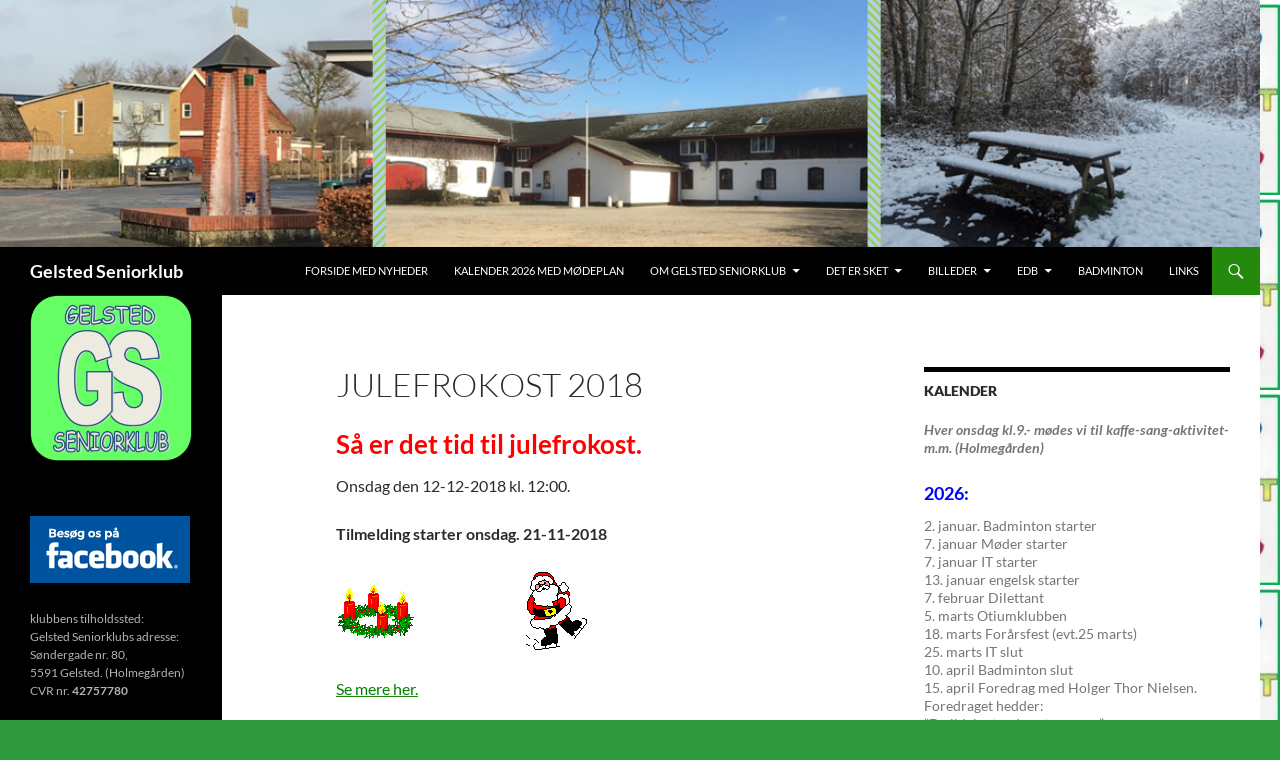

--- FILE ---
content_type: text/html; charset=UTF-8
request_url: https://gelstedseniorklub.dk/julefrokost-2018/
body_size: 13375
content:
<!DOCTYPE html>
<html lang="da-DK">
<head>
	<meta charset="UTF-8">
	<meta name="viewport" content="width=device-width, initial-scale=1.0">
	<title>Julefrokost 2018 | Gelsted Seniorklub</title>
	<link rel="profile" href="https://gmpg.org/xfn/11">
	<link rel="pingback" href="https://gelstedseniorklub.dk/xmlrpc.php">
	<meta name='robots' content='max-image-preview:large' />
<link rel="alternate" type="application/rss+xml" title="Gelsted Seniorklub &raquo; Feed" href="https://gelstedseniorklub.dk/feed/" />
<link rel="alternate" type="application/rss+xml" title="Gelsted Seniorklub &raquo;-kommentar-feed" href="https://gelstedseniorklub.dk/comments/feed/" />
<link rel="alternate" title="oEmbed (JSON)" type="application/json+oembed" href="https://gelstedseniorklub.dk/wp-json/oembed/1.0/embed?url=https%3A%2F%2Fgelstedseniorklub.dk%2Fjulefrokost-2018%2F" />
<link rel="alternate" title="oEmbed (XML)" type="text/xml+oembed" href="https://gelstedseniorklub.dk/wp-json/oembed/1.0/embed?url=https%3A%2F%2Fgelstedseniorklub.dk%2Fjulefrokost-2018%2F&#038;format=xml" />
<style id='wp-img-auto-sizes-contain-inline-css'>
img:is([sizes=auto i],[sizes^="auto," i]){contain-intrinsic-size:3000px 1500px}
/*# sourceURL=wp-img-auto-sizes-contain-inline-css */
</style>
<style id='wp-emoji-styles-inline-css'>

	img.wp-smiley, img.emoji {
		display: inline !important;
		border: none !important;
		box-shadow: none !important;
		height: 1em !important;
		width: 1em !important;
		margin: 0 0.07em !important;
		vertical-align: -0.1em !important;
		background: none !important;
		padding: 0 !important;
	}
/*# sourceURL=wp-emoji-styles-inline-css */
</style>
<link rel='stylesheet' id='wp-block-library-css' href='https://gelstedseniorklub.dk/wp-includes/css/dist/block-library/style.min.css?ver=6.9' media='all' />
<style id='global-styles-inline-css'>
:root{--wp--preset--aspect-ratio--square: 1;--wp--preset--aspect-ratio--4-3: 4/3;--wp--preset--aspect-ratio--3-4: 3/4;--wp--preset--aspect-ratio--3-2: 3/2;--wp--preset--aspect-ratio--2-3: 2/3;--wp--preset--aspect-ratio--16-9: 16/9;--wp--preset--aspect-ratio--9-16: 9/16;--wp--preset--color--black: #000;--wp--preset--color--cyan-bluish-gray: #abb8c3;--wp--preset--color--white: #fff;--wp--preset--color--pale-pink: #f78da7;--wp--preset--color--vivid-red: #cf2e2e;--wp--preset--color--luminous-vivid-orange: #ff6900;--wp--preset--color--luminous-vivid-amber: #fcb900;--wp--preset--color--light-green-cyan: #7bdcb5;--wp--preset--color--vivid-green-cyan: #00d084;--wp--preset--color--pale-cyan-blue: #8ed1fc;--wp--preset--color--vivid-cyan-blue: #0693e3;--wp--preset--color--vivid-purple: #9b51e0;--wp--preset--color--green: #24890d;--wp--preset--color--dark-gray: #2b2b2b;--wp--preset--color--medium-gray: #767676;--wp--preset--color--light-gray: #f5f5f5;--wp--preset--gradient--vivid-cyan-blue-to-vivid-purple: linear-gradient(135deg,rgb(6,147,227) 0%,rgb(155,81,224) 100%);--wp--preset--gradient--light-green-cyan-to-vivid-green-cyan: linear-gradient(135deg,rgb(122,220,180) 0%,rgb(0,208,130) 100%);--wp--preset--gradient--luminous-vivid-amber-to-luminous-vivid-orange: linear-gradient(135deg,rgb(252,185,0) 0%,rgb(255,105,0) 100%);--wp--preset--gradient--luminous-vivid-orange-to-vivid-red: linear-gradient(135deg,rgb(255,105,0) 0%,rgb(207,46,46) 100%);--wp--preset--gradient--very-light-gray-to-cyan-bluish-gray: linear-gradient(135deg,rgb(238,238,238) 0%,rgb(169,184,195) 100%);--wp--preset--gradient--cool-to-warm-spectrum: linear-gradient(135deg,rgb(74,234,220) 0%,rgb(151,120,209) 20%,rgb(207,42,186) 40%,rgb(238,44,130) 60%,rgb(251,105,98) 80%,rgb(254,248,76) 100%);--wp--preset--gradient--blush-light-purple: linear-gradient(135deg,rgb(255,206,236) 0%,rgb(152,150,240) 100%);--wp--preset--gradient--blush-bordeaux: linear-gradient(135deg,rgb(254,205,165) 0%,rgb(254,45,45) 50%,rgb(107,0,62) 100%);--wp--preset--gradient--luminous-dusk: linear-gradient(135deg,rgb(255,203,112) 0%,rgb(199,81,192) 50%,rgb(65,88,208) 100%);--wp--preset--gradient--pale-ocean: linear-gradient(135deg,rgb(255,245,203) 0%,rgb(182,227,212) 50%,rgb(51,167,181) 100%);--wp--preset--gradient--electric-grass: linear-gradient(135deg,rgb(202,248,128) 0%,rgb(113,206,126) 100%);--wp--preset--gradient--midnight: linear-gradient(135deg,rgb(2,3,129) 0%,rgb(40,116,252) 100%);--wp--preset--font-size--small: 13px;--wp--preset--font-size--medium: 20px;--wp--preset--font-size--large: 36px;--wp--preset--font-size--x-large: 42px;--wp--preset--spacing--20: 0.44rem;--wp--preset--spacing--30: 0.67rem;--wp--preset--spacing--40: 1rem;--wp--preset--spacing--50: 1.5rem;--wp--preset--spacing--60: 2.25rem;--wp--preset--spacing--70: 3.38rem;--wp--preset--spacing--80: 5.06rem;--wp--preset--shadow--natural: 6px 6px 9px rgba(0, 0, 0, 0.2);--wp--preset--shadow--deep: 12px 12px 50px rgba(0, 0, 0, 0.4);--wp--preset--shadow--sharp: 6px 6px 0px rgba(0, 0, 0, 0.2);--wp--preset--shadow--outlined: 6px 6px 0px -3px rgb(255, 255, 255), 6px 6px rgb(0, 0, 0);--wp--preset--shadow--crisp: 6px 6px 0px rgb(0, 0, 0);}:where(.is-layout-flex){gap: 0.5em;}:where(.is-layout-grid){gap: 0.5em;}body .is-layout-flex{display: flex;}.is-layout-flex{flex-wrap: wrap;align-items: center;}.is-layout-flex > :is(*, div){margin: 0;}body .is-layout-grid{display: grid;}.is-layout-grid > :is(*, div){margin: 0;}:where(.wp-block-columns.is-layout-flex){gap: 2em;}:where(.wp-block-columns.is-layout-grid){gap: 2em;}:where(.wp-block-post-template.is-layout-flex){gap: 1.25em;}:where(.wp-block-post-template.is-layout-grid){gap: 1.25em;}.has-black-color{color: var(--wp--preset--color--black) !important;}.has-cyan-bluish-gray-color{color: var(--wp--preset--color--cyan-bluish-gray) !important;}.has-white-color{color: var(--wp--preset--color--white) !important;}.has-pale-pink-color{color: var(--wp--preset--color--pale-pink) !important;}.has-vivid-red-color{color: var(--wp--preset--color--vivid-red) !important;}.has-luminous-vivid-orange-color{color: var(--wp--preset--color--luminous-vivid-orange) !important;}.has-luminous-vivid-amber-color{color: var(--wp--preset--color--luminous-vivid-amber) !important;}.has-light-green-cyan-color{color: var(--wp--preset--color--light-green-cyan) !important;}.has-vivid-green-cyan-color{color: var(--wp--preset--color--vivid-green-cyan) !important;}.has-pale-cyan-blue-color{color: var(--wp--preset--color--pale-cyan-blue) !important;}.has-vivid-cyan-blue-color{color: var(--wp--preset--color--vivid-cyan-blue) !important;}.has-vivid-purple-color{color: var(--wp--preset--color--vivid-purple) !important;}.has-black-background-color{background-color: var(--wp--preset--color--black) !important;}.has-cyan-bluish-gray-background-color{background-color: var(--wp--preset--color--cyan-bluish-gray) !important;}.has-white-background-color{background-color: var(--wp--preset--color--white) !important;}.has-pale-pink-background-color{background-color: var(--wp--preset--color--pale-pink) !important;}.has-vivid-red-background-color{background-color: var(--wp--preset--color--vivid-red) !important;}.has-luminous-vivid-orange-background-color{background-color: var(--wp--preset--color--luminous-vivid-orange) !important;}.has-luminous-vivid-amber-background-color{background-color: var(--wp--preset--color--luminous-vivid-amber) !important;}.has-light-green-cyan-background-color{background-color: var(--wp--preset--color--light-green-cyan) !important;}.has-vivid-green-cyan-background-color{background-color: var(--wp--preset--color--vivid-green-cyan) !important;}.has-pale-cyan-blue-background-color{background-color: var(--wp--preset--color--pale-cyan-blue) !important;}.has-vivid-cyan-blue-background-color{background-color: var(--wp--preset--color--vivid-cyan-blue) !important;}.has-vivid-purple-background-color{background-color: var(--wp--preset--color--vivid-purple) !important;}.has-black-border-color{border-color: var(--wp--preset--color--black) !important;}.has-cyan-bluish-gray-border-color{border-color: var(--wp--preset--color--cyan-bluish-gray) !important;}.has-white-border-color{border-color: var(--wp--preset--color--white) !important;}.has-pale-pink-border-color{border-color: var(--wp--preset--color--pale-pink) !important;}.has-vivid-red-border-color{border-color: var(--wp--preset--color--vivid-red) !important;}.has-luminous-vivid-orange-border-color{border-color: var(--wp--preset--color--luminous-vivid-orange) !important;}.has-luminous-vivid-amber-border-color{border-color: var(--wp--preset--color--luminous-vivid-amber) !important;}.has-light-green-cyan-border-color{border-color: var(--wp--preset--color--light-green-cyan) !important;}.has-vivid-green-cyan-border-color{border-color: var(--wp--preset--color--vivid-green-cyan) !important;}.has-pale-cyan-blue-border-color{border-color: var(--wp--preset--color--pale-cyan-blue) !important;}.has-vivid-cyan-blue-border-color{border-color: var(--wp--preset--color--vivid-cyan-blue) !important;}.has-vivid-purple-border-color{border-color: var(--wp--preset--color--vivid-purple) !important;}.has-vivid-cyan-blue-to-vivid-purple-gradient-background{background: var(--wp--preset--gradient--vivid-cyan-blue-to-vivid-purple) !important;}.has-light-green-cyan-to-vivid-green-cyan-gradient-background{background: var(--wp--preset--gradient--light-green-cyan-to-vivid-green-cyan) !important;}.has-luminous-vivid-amber-to-luminous-vivid-orange-gradient-background{background: var(--wp--preset--gradient--luminous-vivid-amber-to-luminous-vivid-orange) !important;}.has-luminous-vivid-orange-to-vivid-red-gradient-background{background: var(--wp--preset--gradient--luminous-vivid-orange-to-vivid-red) !important;}.has-very-light-gray-to-cyan-bluish-gray-gradient-background{background: var(--wp--preset--gradient--very-light-gray-to-cyan-bluish-gray) !important;}.has-cool-to-warm-spectrum-gradient-background{background: var(--wp--preset--gradient--cool-to-warm-spectrum) !important;}.has-blush-light-purple-gradient-background{background: var(--wp--preset--gradient--blush-light-purple) !important;}.has-blush-bordeaux-gradient-background{background: var(--wp--preset--gradient--blush-bordeaux) !important;}.has-luminous-dusk-gradient-background{background: var(--wp--preset--gradient--luminous-dusk) !important;}.has-pale-ocean-gradient-background{background: var(--wp--preset--gradient--pale-ocean) !important;}.has-electric-grass-gradient-background{background: var(--wp--preset--gradient--electric-grass) !important;}.has-midnight-gradient-background{background: var(--wp--preset--gradient--midnight) !important;}.has-small-font-size{font-size: var(--wp--preset--font-size--small) !important;}.has-medium-font-size{font-size: var(--wp--preset--font-size--medium) !important;}.has-large-font-size{font-size: var(--wp--preset--font-size--large) !important;}.has-x-large-font-size{font-size: var(--wp--preset--font-size--x-large) !important;}
/*# sourceURL=global-styles-inline-css */
</style>

<style id='classic-theme-styles-inline-css'>
/*! This file is auto-generated */
.wp-block-button__link{color:#fff;background-color:#32373c;border-radius:9999px;box-shadow:none;text-decoration:none;padding:calc(.667em + 2px) calc(1.333em + 2px);font-size:1.125em}.wp-block-file__button{background:#32373c;color:#fff;text-decoration:none}
/*# sourceURL=/wp-includes/css/classic-themes.min.css */
</style>
<link rel='stylesheet' id='twentyfourteen-lato-css' href='https://gelstedseniorklub.dk/wp-content/themes/twentyfourteen/fonts/font-lato.css?ver=20230328' media='all' />
<link rel='stylesheet' id='genericons-css' href='https://gelstedseniorklub.dk/wp-content/themes/twentyfourteen/genericons/genericons.css?ver=20251101' media='all' />
<link rel='stylesheet' id='twentyfourteen-style-css' href='https://gelstedseniorklub.dk/wp-content/themes/twentyfourteen/style.css?ver=20251202' media='all' />
<link rel='stylesheet' id='twentyfourteen-block-style-css' href='https://gelstedseniorklub.dk/wp-content/themes/twentyfourteen/css/blocks.css?ver=20250715' media='all' />
<script src="https://gelstedseniorklub.dk/wp-includes/js/jquery/jquery.min.js?ver=3.7.1" id="jquery-core-js"></script>
<script src="https://gelstedseniorklub.dk/wp-includes/js/jquery/jquery-migrate.min.js?ver=3.4.1" id="jquery-migrate-js"></script>
<script src="https://gelstedseniorklub.dk/wp-content/themes/twentyfourteen/js/functions.js?ver=20250729" id="twentyfourteen-script-js" defer data-wp-strategy="defer"></script>
<link rel="https://api.w.org/" href="https://gelstedseniorklub.dk/wp-json/" /><link rel="alternate" title="JSON" type="application/json" href="https://gelstedseniorklub.dk/wp-json/wp/v2/pages/2692" /><link rel="EditURI" type="application/rsd+xml" title="RSD" href="https://gelstedseniorklub.dk/xmlrpc.php?rsd" />
<meta name="generator" content="WordPress 6.9" />
<link rel="canonical" href="https://gelstedseniorklub.dk/julefrokost-2018/" />
<link rel='shortlink' href='https://gelstedseniorklub.dk/?p=2692' />
<style id="custom-background-css">
body.custom-background { background-color: #2f993f; background-image: url("https://gelstedseniorklub.dk/wp-content/uploads/Skaermbillede-2026-01-07-124056-e1767786211172.jpg"); background-position: right top; background-size: auto; background-repeat: repeat; background-attachment: scroll; }
</style>
	<link rel="icon" href="https://gelstedseniorklub.dk/wp-content/uploads/cropped-Billede-11-a-32x32.png" sizes="32x32" />
<link rel="icon" href="https://gelstedseniorklub.dk/wp-content/uploads/cropped-Billede-11-a-192x192.png" sizes="192x192" />
<link rel="apple-touch-icon" href="https://gelstedseniorklub.dk/wp-content/uploads/cropped-Billede-11-a-180x180.png" />
<meta name="msapplication-TileImage" content="https://gelstedseniorklub.dk/wp-content/uploads/cropped-Billede-11-a-270x270.png" />
<link rel='stylesheet' id='mediaelement-css' href='https://gelstedseniorklub.dk/wp-includes/js/mediaelement/mediaelementplayer-legacy.min.css?ver=4.2.17' media='all' />
<link rel='stylesheet' id='wp-mediaelement-css' href='https://gelstedseniorklub.dk/wp-includes/js/mediaelement/wp-mediaelement.min.css?ver=6.9' media='all' />
</head>

<body data-rsssl=1 class="wp-singular page-template-default page page-id-2692 custom-background wp-embed-responsive wp-theme-twentyfourteen group-blog header-image singular">
<a class="screen-reader-text skip-link" href="#content">
	Hop til indhold</a>
<div id="page" class="hfeed site">
			<div id="site-header">
		<a href="https://gelstedseniorklub.dk/" rel="home" >
			<img src="https://gelstedseniorklub.dk/wp-content/uploads/cropped-Hovedbillede-m-sne-jan-23-1.png" width="1260" height="247" alt="Gelsted Seniorklub" srcset="https://gelstedseniorklub.dk/wp-content/uploads/cropped-Hovedbillede-m-sne-jan-23-1.png 1260w, https://gelstedseniorklub.dk/wp-content/uploads/cropped-Hovedbillede-m-sne-jan-23-1-300x59.png 300w, https://gelstedseniorklub.dk/wp-content/uploads/cropped-Hovedbillede-m-sne-jan-23-1-1024x201.png 1024w, https://gelstedseniorklub.dk/wp-content/uploads/cropped-Hovedbillede-m-sne-jan-23-1-150x29.png 150w, https://gelstedseniorklub.dk/wp-content/uploads/cropped-Hovedbillede-m-sne-jan-23-1-768x151.png 768w" sizes="(max-width: 1260px) 100vw, 1260px" decoding="async" fetchpriority="high" />		</a>
	</div>
	
	<header id="masthead" class="site-header">
		<div class="header-main">
							<h1 class="site-title"><a href="https://gelstedseniorklub.dk/" rel="home" >Gelsted Seniorklub</a></h1>
			
			<div class="search-toggle">
				<a href="#search-container" class="screen-reader-text" aria-expanded="false" aria-controls="search-container">
					Søg				</a>
			</div>

			<nav id="primary-navigation" class="site-navigation primary-navigation">
				<button class="menu-toggle">Primær menu</button>
				<div class="menu-hovedmenu-container"><ul id="primary-menu" class="nav-menu"><li id="menu-item-31" class="menu-item menu-item-type-custom menu-item-object-custom menu-item-home menu-item-31"><a href="https://gelstedseniorklub.dk/">Forside med nyheder</a></li>
<li id="menu-item-47" class="menu-item menu-item-type-post_type menu-item-object-page menu-item-47"><a href="https://gelstedseniorklub.dk/moedeplan/">Kalender 2026 med mødeplan</a></li>
<li id="menu-item-27" class="menu-item menu-item-type-custom menu-item-object-custom menu-item-has-children menu-item-27"><a href="#">Om Gelsted Seniorklub</a>
<ul class="sub-menu">
	<li id="menu-item-4382" class="menu-item menu-item-type-post_type menu-item-object-page menu-item-4382"><a href="https://gelstedseniorklub.dk/25-aars-jubilaeumshaefte/">25 års jubilæumshæfte</a></li>
	<li id="menu-item-10" class="menu-item menu-item-type-post_type menu-item-object-page menu-item-10"><a href="https://gelstedseniorklub.dk/bestyrelse/">Bestyrelse</a></li>
	<li id="menu-item-87" class="menu-item menu-item-type-post_type menu-item-object-page menu-item-87"><a href="https://gelstedseniorklub.dk/bliv-medlem/">Bliv medlem</a></li>
	<li id="menu-item-103" class="menu-item menu-item-type-post_type menu-item-object-page menu-item-103"><a href="https://gelstedseniorklub.dk/aktiviteter/">DET FORETAGER VI OS</a></li>
	<li id="menu-item-62" class="menu-item menu-item-type-post_type menu-item-object-page menu-item-62"><a href="https://gelstedseniorklub.dk/viste-du-det/">Vidste du det ?</a></li>
	<li id="menu-item-28" class="menu-item menu-item-type-post_type menu-item-object-page menu-item-28"><a href="https://gelstedseniorklub.dk/historie/">Historier</a></li>
	<li id="menu-item-29" class="menu-item menu-item-type-post_type menu-item-object-page menu-item-29"><a href="https://gelstedseniorklub.dk/vedtaegter/">Vedtægter</a></li>
</ul>
</li>
<li id="menu-item-18" class="menu-item menu-item-type-custom menu-item-object-custom menu-item-has-children menu-item-18"><a href="#">Det er sket</a>
<ul class="sub-menu">
	<li id="menu-item-7064" class="menu-item menu-item-type-custom menu-item-object-custom menu-item-has-children menu-item-7064"><a href="#">2025 OG 2026</a>
	<ul class="sub-menu">
		<li id="menu-item-7067" class="menu-item menu-item-type-post_type menu-item-object-page menu-item-7067"><a href="https://gelstedseniorklub.dk/nyhedsbreve-fra-onsdagsmoederne-25-26/">NYHEDSBREVE FRA ONSDAGSMØDERNE 25 – 26</a></li>
		<li id="menu-item-7102" class="menu-item menu-item-type-custom menu-item-object-custom menu-item-has-children menu-item-7102"><a href="#">arrangementer fester ture m.m. 25-26</a>
		<ul class="sub-menu">
			<li id="menu-item-7105" class="menu-item menu-item-type-post_type menu-item-object-page menu-item-7105"><a href="https://gelstedseniorklub.dk/julefest-25/">Julefest 25</a></li>
		</ul>
</li>
	</ul>
</li>
	<li id="menu-item-6519" class="menu-item menu-item-type-custom menu-item-object-custom menu-item-has-children menu-item-6519"><a href="#">2024 og 2025</a>
	<ul class="sub-menu">
		<li id="menu-item-6523" class="menu-item menu-item-type-post_type menu-item-object-page menu-item-6523"><a href="https://gelstedseniorklub.dk/nyhedsbreve-fra-onsdagsmoederne-24-25/">NYHEDSBREVE FRA ONSDAGSMØDERNE 24 – 25</a></li>
		<li id="menu-item-6520" class="menu-item menu-item-type-custom menu-item-object-custom menu-item-has-children menu-item-6520"><a href="#">Arrangementer, fester, ture m.m. 24 &#8211; 25</a>
		<ul class="sub-menu">
			<li id="menu-item-6902" class="menu-item menu-item-type-post_type menu-item-object-page menu-item-6902"><a href="https://gelstedseniorklub.dk/foraarsfest-2025/">Forårsfest 2025</a></li>
			<li id="menu-item-6713" class="menu-item menu-item-type-post_type menu-item-object-page menu-item-6713"><a href="https://gelstedseniorklub.dk/julefest-2024/">JULEFEST 2024</a></li>
			<li id="menu-item-6622" class="menu-item menu-item-type-post_type menu-item-object-page menu-item-6622"><a href="https://gelstedseniorklub.dk/loevfaldsfest-2024/">Løvfaldsfest 2024</a></li>
		</ul>
</li>
	</ul>
</li>
	<li id="menu-item-6435" class="menu-item menu-item-type-custom menu-item-object-custom menu-item-has-children menu-item-6435"><a href="#">2023 og 2024</a>
	<ul class="sub-menu">
		<li id="menu-item-6433" class="menu-item menu-item-type-custom menu-item-object-custom menu-item-has-children menu-item-6433"><a href="#">Arrangementer, fester, ture m.m. 23-24</a>
		<ul class="sub-menu">
			<li id="menu-item-6515" class="menu-item menu-item-type-post_type menu-item-object-page menu-item-6515"><a href="https://gelstedseniorklub.dk/bustur-til-det-idylliske-faaborg/">Bustur til det idylliske Faaborg.</a></li>
			<li id="menu-item-6420" class="menu-item menu-item-type-post_type menu-item-object-page menu-item-6420"><a href="https://gelstedseniorklub.dk/grill-24-billeder/">Grill 24 billeder m.m.</a></li>
			<li id="menu-item-6421" class="menu-item menu-item-type-post_type menu-item-object-page menu-item-6421"><a href="https://gelstedseniorklub.dk/mandoe-billeder/">Mandø billeder m.m.</a></li>
			<li id="menu-item-6213" class="menu-item menu-item-type-post_type menu-item-object-page menu-item-6213"><a href="https://gelstedseniorklub.dk/foraarsfest-2024/">FORÅRSFEST 2024</a></li>
			<li id="menu-item-5940" class="menu-item menu-item-type-post_type menu-item-object-page menu-item-5940"><a href="https://gelstedseniorklub.dk/loevfaldsfest-23/">Løvfaldsfest 23</a></li>
			<li id="menu-item-5885" class="menu-item menu-item-type-post_type menu-item-object-page menu-item-5885"><a href="https://gelstedseniorklub.dk/langeland-m-m-27-september/">Langeland m.m. 27. september</a></li>
		</ul>
</li>
		<li id="menu-item-5855" class="menu-item menu-item-type-post_type menu-item-object-page menu-item-5855"><a href="https://gelstedseniorklub.dk/nyhedsbreve-fra-onsdagsmoederne-23-24/">NYHEDSBREVE FRA ONSDAGSMØDERNE 23 – 24</a></li>
	</ul>
</li>
	<li id="menu-item-6436" class="menu-item menu-item-type-custom menu-item-object-custom menu-item-has-children menu-item-6436"><a href="#">2022 og 2023</a>
	<ul class="sub-menu">
		<li id="menu-item-5093" class="menu-item menu-item-type-post_type menu-item-object-page menu-item-has-children menu-item-5093"><a href="https://gelstedseniorklub.dk/arrangementer-fester-ture-m-m-22-23/">Arrangementer, fester, ture, m.m. 22-23</a>
		<ul class="sub-menu">
			<li id="menu-item-5744" class="menu-item menu-item-type-post_type menu-item-object-page menu-item-5744"><a href="https://gelstedseniorklub.dk/grill-2023/">GRILL 2023</a></li>
			<li id="menu-item-5745" class="menu-item menu-item-type-post_type menu-item-object-page menu-item-5745"><a href="https://gelstedseniorklub.dk/hjarnoe-2/">HJARNØ</a></li>
			<li id="menu-item-5640" class="menu-item menu-item-type-post_type menu-item-object-page menu-item-5640"><a href="https://gelstedseniorklub.dk/udflugt-til-museet-flugt-ved-oksboel/">Udflugt til museet ”Flugt” ved Oksbøl.</a></li>
			<li id="menu-item-5582" class="menu-item menu-item-type-post_type menu-item-object-page menu-item-5582"><a href="https://gelstedseniorklub.dk/foredrag-med-kim-jacobsen/">Foredrag 19. april 2023.</a></li>
			<li id="menu-item-5589" class="menu-item menu-item-type-post_type menu-item-object-page menu-item-5589"><a href="https://gelstedseniorklub.dk/paasken-2023/">Påsken 2023</a></li>
			<li id="menu-item-5597" class="menu-item menu-item-type-post_type menu-item-object-page menu-item-5597"><a href="https://gelstedseniorklub.dk/vinterfest-23/">Vinterfest 23</a></li>
			<li id="menu-item-5606" class="menu-item menu-item-type-post_type menu-item-object-page menu-item-5606"><a href="https://gelstedseniorklub.dk/jul-2022/">Jul 2022</a></li>
			<li id="menu-item-5098" class="menu-item menu-item-type-post_type menu-item-object-page menu-item-5098"><a href="https://gelstedseniorklub.dk/loevfaldsfest-5-okt-22/">Løvfaldsfest 5, okt. 22</a></li>
		</ul>
</li>
		<li id="menu-item-5057" class="menu-item menu-item-type-post_type menu-item-object-page menu-item-5057"><a href="https://gelstedseniorklub.dk/nyhedsbreve-fra-onsdagsmoederne-22-23/">Nyhedsbreve fra onsdagsmøderne 22 – 23</a></li>
	</ul>
</li>
	<li id="menu-item-6437" class="menu-item menu-item-type-custom menu-item-object-custom menu-item-has-children menu-item-6437"><a href="#">2021 og 2022</a>
	<ul class="sub-menu">
		<li id="menu-item-4196" class="menu-item menu-item-type-post_type menu-item-object-page menu-item-4196"><a href="https://gelstedseniorklub.dk/arrangementer-fester-turemm-21-22/">Arrangementer, fester, ture,mm. 21-22</a></li>
		<li id="menu-item-4187" class="menu-item menu-item-type-post_type menu-item-object-page menu-item-4187"><a href="https://gelstedseniorklub.dk/nyhedsbreve-fra-onsdagsmoederne-21-22/">NYHEDSBREVE FRA ONSDAGSMØDERNE 21-22</a></li>
		<li id="menu-item-1014" class="menu-item menu-item-type-post_type menu-item-object-page menu-item-1014"><a href="https://gelstedseniorklub.dk/vi-har-oplevet/">Vi har oplevet (snakkegruppen)</a></li>
	</ul>
</li>
	<li id="menu-item-6441" class="menu-item menu-item-type-custom menu-item-object-custom menu-item-has-children menu-item-6441"><a href="#">2020 og 2021</a>
	<ul class="sub-menu">
		<li id="menu-item-3875" class="menu-item menu-item-type-post_type menu-item-object-page menu-item-3875"><a href="https://gelstedseniorklub.dk/arrangementer-fester-ture-mm-20-21/">ARRANGEMENTER, FESTER, TURE, MM. 20-21</a></li>
		<li id="menu-item-3879" class="menu-item menu-item-type-post_type menu-item-object-page menu-item-3879"><a href="https://gelstedseniorklub.dk/nyhedsbreve-fra-onsdagsmoederne-20-21/">NYHEDSBREVE FRA ONSDAGSMØDERNE 20-21</a></li>
	</ul>
</li>
	<li id="menu-item-6442" class="menu-item menu-item-type-custom menu-item-object-custom menu-item-has-children menu-item-6442"><a href="#">2019 og 2020</a>
	<ul class="sub-menu">
		<li id="menu-item-3288" class="menu-item menu-item-type-post_type menu-item-object-page menu-item-3288"><a href="https://gelstedseniorklub.dk/arrangementer-fester-ture-mm/">ARRANGEMENTER, FESTER, TURE, MM. 19-20</a></li>
		<li id="menu-item-3291" class="menu-item menu-item-type-post_type menu-item-object-page menu-item-3291"><a href="https://gelstedseniorklub.dk/nyhedsbreve-fra-onsdagsmoederne-19-20/">NYHEDSBREVE fra onsdagsmøderne  19-20</a></li>
	</ul>
</li>
	<li id="menu-item-6443" class="menu-item menu-item-type-custom menu-item-object-custom menu-item-has-children menu-item-6443"><a href="#">2018 og 2019</a>
	<ul class="sub-menu">
		<li id="menu-item-2611" class="menu-item menu-item-type-post_type menu-item-object-page menu-item-2611"><a href="https://gelstedseniorklub.dk/2018-til-2019/">Arrangementer, ture, fester m.m.</a></li>
		<li id="menu-item-2951" class="menu-item menu-item-type-post_type menu-item-object-page menu-item-2951"><a href="https://gelstedseniorklub.dk/nyhedsbreve-fra-onsdagsmoeder/">NYHEDSBREVE, fra onsdagsmøder.</a></li>
	</ul>
</li>
	<li id="menu-item-2072" class="menu-item menu-item-type-post_type menu-item-object-page menu-item-2072"><a href="https://gelstedseniorklub.dk/2017-og-2018/">2017 og 2018</a></li>
	<li id="menu-item-1318" class="menu-item menu-item-type-post_type menu-item-object-page menu-item-1318"><a href="https://gelstedseniorklub.dk/2016-og-2017/">2016 og 2017</a></li>
	<li id="menu-item-850" class="menu-item menu-item-type-post_type menu-item-object-page menu-item-850"><a href="https://gelstedseniorklub.dk/2015-og-2016/">2015 og 2016</a></li>
	<li id="menu-item-21" class="menu-item menu-item-type-post_type menu-item-object-page menu-item-21"><a href="https://gelstedseniorklub.dk/2014-og-2015/">2014 og 2015</a></li>
	<li id="menu-item-20" class="menu-item menu-item-type-post_type menu-item-object-page menu-item-20"><a href="https://gelstedseniorklub.dk/2013-og-2014/">2013 og 2014</a></li>
	<li id="menu-item-19" class="menu-item menu-item-type-post_type menu-item-object-page menu-item-19"><a href="https://gelstedseniorklub.dk/2012-og-2013/">2012 og 2013</a></li>
	<li id="menu-item-59" class="menu-item menu-item-type-post_type menu-item-object-page menu-item-59"><a href="https://gelstedseniorklub.dk/2011-og-2012/">2011 og 2012</a></li>
</ul>
</li>
<li id="menu-item-159" class="menu-item menu-item-type-custom menu-item-object-custom menu-item-has-children menu-item-159"><a>Billeder</a>
<ul class="sub-menu">
	<li id="menu-item-6907" class="menu-item menu-item-type-custom menu-item-object-custom menu-item-has-children menu-item-6907"><a href="#">Billeder 2025</a>
	<ul class="sub-menu">
		<li id="menu-item-6908" class="menu-item menu-item-type-post_type menu-item-object-page menu-item-6908"><a href="https://gelstedseniorklub.dk/foraarsfest-2025/">Forårsfest 2025</a></li>
	</ul>
</li>
	<li id="menu-item-6434" class="menu-item menu-item-type-custom menu-item-object-custom menu-item-has-children menu-item-6434"><a href="#">Billeder 2024</a>
	<ul class="sub-menu">
		<li id="menu-item-6714" class="menu-item menu-item-type-post_type menu-item-object-page menu-item-6714"><a href="https://gelstedseniorklub.dk/julefest-2024/">JULEFEST 2024</a></li>
		<li id="menu-item-6619" class="menu-item menu-item-type-post_type menu-item-object-page menu-item-6619"><a href="https://gelstedseniorklub.dk/loevfaldsfest-2024/">Løvfaldsfest 2024</a></li>
		<li id="menu-item-6511" class="menu-item menu-item-type-post_type menu-item-object-page menu-item-6511"><a href="https://gelstedseniorklub.dk/bustur-til-det-idylliske-faaborg/">Bustur til det idylliske Faaborg.</a></li>
		<li id="menu-item-6419" class="menu-item menu-item-type-post_type menu-item-object-page menu-item-6419"><a href="https://gelstedseniorklub.dk/grill-24-billeder/">Grill 24 billeder m.m.</a></li>
		<li id="menu-item-6406" class="menu-item menu-item-type-post_type menu-item-object-page menu-item-6406"><a href="https://gelstedseniorklub.dk/mandoe-billeder/">Mandø billeder m.m.</a></li>
		<li id="menu-item-6219" class="menu-item menu-item-type-post_type menu-item-object-page menu-item-6219"><a href="https://gelstedseniorklub.dk/foraarsfest-2024-billeder/">FORÅRSFEST 2024 billeder</a></li>
	</ul>
</li>
	<li id="menu-item-6438" class="menu-item menu-item-type-custom menu-item-object-custom menu-item-has-children menu-item-6438"><a href="#">Billeder 2023</a>
	<ul class="sub-menu">
		<li id="menu-item-5935" class="menu-item menu-item-type-post_type menu-item-object-page menu-item-5935"><a href="https://gelstedseniorklub.dk/loevfaldsfest-2023/">Løvfaldsfest 2023</a></li>
		<li id="menu-item-5876" class="menu-item menu-item-type-post_type menu-item-object-page menu-item-5876"><a href="https://gelstedseniorklub.dk/langeland-m-m/">Langeland, Tåsinge, billeder d. 27. september</a></li>
		<li id="menu-item-5742" class="menu-item menu-item-type-post_type menu-item-object-page menu-item-5742"><a href="https://gelstedseniorklub.dk/grill-23-billeder/">GRILL 23 billeder.</a></li>
		<li id="menu-item-5743" class="menu-item menu-item-type-post_type menu-item-object-page menu-item-5743"><a href="https://gelstedseniorklub.dk/hjarnoe-billeder/">HJARNØ billeder</a></li>
		<li id="menu-item-5643" class="menu-item menu-item-type-post_type menu-item-object-page menu-item-5643"><a href="https://gelstedseniorklub.dk/udflugt-til-museet-flugt-billeder/">Udflugt til museet ”Flugt”  billeder</a></li>
		<li id="menu-item-5570" class="menu-item menu-item-type-post_type menu-item-object-page menu-item-5570"><a href="https://gelstedseniorklub.dk/foredrag-med-kim-jacobsen-praest-i-gelsted/">Foredrag med Kim Jacobsen (Præst i Gelsted):</a></li>
		<li id="menu-item-5594" class="menu-item menu-item-type-post_type menu-item-object-page menu-item-5594"><a href="https://gelstedseniorklub.dk/paaske-23-billeder/">Påske 23 billeder</a></li>
		<li id="menu-item-5603" class="menu-item menu-item-type-post_type menu-item-object-page menu-item-5603"><a href="https://gelstedseniorklub.dk/vinterfest-23-billeder/">Vinterfest 23 billeder</a></li>
	</ul>
</li>
	<li id="menu-item-6439" class="menu-item menu-item-type-custom menu-item-object-custom menu-item-has-children menu-item-6439"><a href="#">billeder 2022</a>
	<ul class="sub-menu">
		<li id="menu-item-5035" class="menu-item menu-item-type-post_type menu-item-object-page menu-item-5035"><a href="https://gelstedseniorklub.dk/svelmoe-2/">SVELMØ</a></li>
		<li id="menu-item-5007" class="menu-item menu-item-type-post_type menu-item-object-page menu-item-5007"><a href="https://gelstedseniorklub.dk/trapholt-i-kolding/">Trapholt i Kolding</a></li>
		<li id="menu-item-4990" class="menu-item menu-item-type-post_type menu-item-object-page menu-item-4990"><a href="https://gelstedseniorklub.dk/grill-fest-2022/">Grill fest 2022</a></li>
		<li id="menu-item-4913" class="menu-item menu-item-type-post_type menu-item-object-page menu-item-4913"><a href="https://gelstedseniorklub.dk/christiansborg/">Christiansborg</a></li>
		<li id="menu-item-4844" class="menu-item menu-item-type-post_type menu-item-object-page menu-item-4844"><a href="https://gelstedseniorklub.dk/paaskefest-2022/">Påskefest 2022</a></li>
		<li id="menu-item-4824" class="menu-item menu-item-type-post_type menu-item-object-page menu-item-4824"><a href="https://gelstedseniorklub.dk/foredrag-med-lene-glesner-den-13-april/">Foredrag med Lene Glesner den 13. april</a></li>
		<li id="menu-item-4806" class="menu-item menu-item-type-post_type menu-item-object-page menu-item-4806"><a href="https://gelstedseniorklub.dk/vinterfest-2022/">Vinterfest 2022</a></li>
	</ul>
</li>
	<li id="menu-item-6444" class="menu-item menu-item-type-custom menu-item-object-custom menu-item-has-children menu-item-6444"><a href="#">billeder 2021</a>
	<ul class="sub-menu">
		<li id="menu-item-4147" class="menu-item menu-item-type-post_type menu-item-object-page menu-item-4147"><a href="https://gelstedseniorklub.dk/bogoe-6-10-21/">BOGØ 6/10-21</a></li>
		<li id="menu-item-4150" class="menu-item menu-item-type-post_type menu-item-object-page menu-item-4150"><a href="https://gelstedseniorklub.dk/25-aars-jubilaeum/">25 års jubilæum</a></li>
		<li id="menu-item-4237" class="menu-item menu-item-type-post_type menu-item-object-page menu-item-4237"><a href="https://gelstedseniorklub.dk/davinde-sten-museum-14-september/">DAVINDE STEN MUSEUM 14. september</a></li>
		<li id="menu-item-4238" class="menu-item menu-item-type-post_type menu-item-object-page menu-item-4238"><a href="https://gelstedseniorklub.dk/kongsdal-have-28-juli/">KONGSDAL HAVE 28. juli</a></li>
		<li id="menu-item-4239" class="menu-item menu-item-type-post_type menu-item-object-page menu-item-4239"><a href="https://gelstedseniorklub.dk/grillfest-25-juni-21/">GRILLFEST 25. juni -21</a></li>
	</ul>
</li>
	<li id="menu-item-6445" class="menu-item menu-item-type-custom menu-item-object-custom menu-item-has-children menu-item-6445"><a href="#">billeder 2020</a>
	<ul class="sub-menu">
		<li id="menu-item-3775" class="menu-item menu-item-type-post_type menu-item-object-page menu-item-3775"><a href="https://gelstedseniorklub.dk/vinterfest-billeder-20/">VINTERFEST BILLEDER 20</a></li>
		<li id="menu-item-3963" class="menu-item menu-item-type-post_type menu-item-object-page menu-item-3963"><a href="https://gelstedseniorklub.dk/loevfaldsfest-2020/">Billeder Løvfaldsfest 2020</a></li>
	</ul>
</li>
	<li id="menu-item-6446" class="menu-item menu-item-type-custom menu-item-object-custom menu-item-has-children menu-item-6446"><a href="#">billeder 2019</a>
	<ul class="sub-menu">
		<li id="menu-item-3503" class="menu-item menu-item-type-post_type menu-item-object-page menu-item-3503"><a href="https://gelstedseniorklub.dk/julefest-2019/">julefest 2019</a></li>
		<li id="menu-item-3468" class="menu-item menu-item-type-post_type menu-item-object-page menu-item-3468"><a href="https://gelstedseniorklub.dk/juletur/">JULETUR</a></li>
		<li id="menu-item-3387" class="menu-item menu-item-type-post_type menu-item-object-page menu-item-3387"><a href="https://gelstedseniorklub.dk/gyldensten/">Gyldensten</a></li>
		<li id="menu-item-3353" class="menu-item menu-item-type-post_type menu-item-object-page menu-item-3353"><a href="https://gelstedseniorklub.dk/loevfaldsfest-2019-billeder/">Løvfaldsfest 2019 billeder</a></li>
		<li id="menu-item-3204" class="menu-item menu-item-type-post_type menu-item-object-page menu-item-3204"><a href="https://gelstedseniorklub.dk/grillfest-2019/">Grillfest 2019</a></li>
		<li id="menu-item-3160" class="menu-item menu-item-type-post_type menu-item-object-page menu-item-3160"><a href="https://gelstedseniorklub.dk/cirkusrevy-19/">Cirkusrevy 19</a></li>
		<li id="menu-item-3074" class="menu-item menu-item-type-post_type menu-item-object-page menu-item-3074"><a href="https://gelstedseniorklub.dk/galschioet-maj/">GALSCHIØT maj</a></li>
		<li id="menu-item-2884" class="menu-item menu-item-type-post_type menu-item-object-page menu-item-2884"><a href="https://gelstedseniorklub.dk/paasken-2019/">Påsken 2019</a></li>
		<li id="menu-item-2868" class="menu-item menu-item-type-post_type menu-item-object-page menu-item-2868"><a href="https://gelstedseniorklub.dk/lokal-historisk-arkiv-aarsmoede/">Lokal Historisk Arkiv Årsmøde</a></li>
		<li id="menu-item-2827" class="menu-item menu-item-type-post_type menu-item-object-page menu-item-2827"><a href="https://gelstedseniorklub.dk/vinterfest-2019/">Vinterfest 2019</a></li>
	</ul>
</li>
	<li id="menu-item-2346" class="menu-item menu-item-type-post_type menu-item-object-page menu-item-has-children menu-item-2346"><a href="https://gelstedseniorklub.dk/billeder-2018/">Billeder 2018</a>
	<ul class="sub-menu">
		<li id="menu-item-2754" class="menu-item menu-item-type-post_type menu-item-object-page menu-item-2754"><a href="https://gelstedseniorklub.dk/julefrokost-2018-2/">Julefrokost 2018</a></li>
		<li id="menu-item-2648" class="menu-item menu-item-type-post_type menu-item-object-page menu-item-2648"><a href="https://gelstedseniorklub.dk/loevfalds-fest-2018/">Løvfalds Fest 2018</a></li>
		<li id="menu-item-2565" class="menu-item menu-item-type-post_type menu-item-object-page menu-item-2565"><a href="https://gelstedseniorklub.dk/gelstedmarked-2018/">Gelstedmarked 2018</a></li>
		<li id="menu-item-2504" class="menu-item menu-item-type-post_type menu-item-object-page menu-item-2504"><a href="https://gelstedseniorklub.dk/grisefesten-2018/">Grisefesten 2018</a></li>
		<li id="menu-item-2482" class="menu-item menu-item-type-post_type menu-item-object-page menu-item-2482"><a href="https://gelstedseniorklub.dk/sommertur-2018/">Sommertur 2018</a></li>
		<li id="menu-item-2421" class="menu-item menu-item-type-post_type menu-item-object-page menu-item-2421"><a href="https://gelstedseniorklub.dk/paaskefest-2018/">Påskefest 2018</a></li>
		<li id="menu-item-2370" class="menu-item menu-item-type-post_type menu-item-object-page menu-item-2370"><a href="https://gelstedseniorklub.dk/vinterfest/">Vinterfest 2018</a></li>
	</ul>
</li>
	<li id="menu-item-1678" class="menu-item menu-item-type-post_type menu-item-object-page menu-item-has-children menu-item-1678"><a href="https://gelstedseniorklub.dk/billeder-2017/">BILLEDER 2017</a>
	<ul class="sub-menu">
		<li id="menu-item-2282" class="menu-item menu-item-type-post_type menu-item-object-page menu-item-2282"><a href="https://gelstedseniorklub.dk/julefest-2017/">Julefest 2017</a></li>
		<li id="menu-item-2263" class="menu-item menu-item-type-post_type menu-item-object-page menu-item-2263"><a href="https://gelstedseniorklub.dk/bustur-til-husum/">Bustur til Husum</a></li>
		<li id="menu-item-2173" class="menu-item menu-item-type-post_type menu-item-object-page menu-item-2173"><a href="https://gelstedseniorklub.dk/loevfaldsfest/">Løvfaldsfest 2017</a></li>
		<li id="menu-item-2006" class="menu-item menu-item-type-post_type menu-item-object-page menu-item-2006"><a href="https://gelstedseniorklub.dk/grillfest/">Grillfest</a></li>
		<li id="menu-item-1959" class="menu-item menu-item-type-post_type menu-item-object-page menu-item-1959"><a href="https://gelstedseniorklub.dk/bustur-til-silkeborg-2/">Bustur til Silkeborg</a></li>
		<li id="menu-item-1903" class="menu-item menu-item-type-post_type menu-item-object-page menu-item-1903"><a href="https://gelstedseniorklub.dk/modeopvisning-2017/">Modeopvisning 2017</a></li>
		<li id="menu-item-1825" class="menu-item menu-item-type-post_type menu-item-object-page menu-item-1825"><a href="https://gelstedseniorklub.dk/paaskefest-2017/">PÅSKEFEST 2017</a></li>
		<li id="menu-item-1688" class="menu-item menu-item-type-post_type menu-item-object-page menu-item-1688"><a href="https://gelstedseniorklub.dk/vinterfest-2017/">VINTERFEST 2017</a></li>
	</ul>
</li>
	<li id="menu-item-1348" class="menu-item menu-item-type-post_type menu-item-object-page menu-item-has-children menu-item-1348"><a href="https://gelstedseniorklub.dk/billeder-2016/">BILLEDER 2016</a>
	<ul class="sub-menu">
		<li id="menu-item-1516" class="menu-item menu-item-type-post_type menu-item-object-page menu-item-1516"><a href="https://gelstedseniorklub.dk/julefest-2016/">++ JULEFEST 2016 ++</a></li>
		<li id="menu-item-1351" class="menu-item menu-item-type-post_type menu-item-object-page menu-item-1351"><a href="https://gelstedseniorklub.dk/loevfaldsfest-2016/">Løvfaldsfest 2016</a></li>
		<li id="menu-item-1438" class="menu-item menu-item-type-post_type menu-item-object-page menu-item-1438"><a href="https://gelstedseniorklub.dk/krusmoelle/">KRUSMØLLE</a></li>
	</ul>
</li>
	<li id="menu-item-544" class="menu-item menu-item-type-post_type menu-item-object-page menu-item-has-children menu-item-544"><a href="https://gelstedseniorklub.dk/billeder-2015/">BILLEDER 2015</a>
	<ul class="sub-menu">
		<li id="menu-item-978" class="menu-item menu-item-type-post_type menu-item-object-page menu-item-978"><a href="https://gelstedseniorklub.dk/julefest-2015/">Julefest 2015</a></li>
		<li id="menu-item-672" class="menu-item menu-item-type-post_type menu-item-object-page menu-item-672"><a href="https://gelstedseniorklub.dk/lego-2015/">LEGO 2015</a></li>
		<li id="menu-item-620" class="menu-item menu-item-type-post_type menu-item-object-page menu-item-620"><a href="https://gelstedseniorklub.dk/paaske-2015/">Påske 2015</a></li>
		<li id="menu-item-547" class="menu-item menu-item-type-post_type menu-item-object-page menu-item-547"><a href="https://gelstedseniorklub.dk/vinterfest-februar-15/">Vinterfest februar 2015</a></li>
	</ul>
</li>
	<li id="menu-item-275" class="menu-item menu-item-type-post_type menu-item-object-page menu-item-has-children menu-item-275"><a href="https://gelstedseniorklub.dk/billeder-2014/">Billeder 2014</a>
	<ul class="sub-menu">
		<li id="menu-item-424" class="menu-item menu-item-type-post_type menu-item-object-page menu-item-424"><a href="https://gelstedseniorklub.dk/julemiddag-14/">Julemiddag 14</a></li>
		<li id="menu-item-315" class="menu-item menu-item-type-post_type menu-item-object-page menu-item-315"><a href="https://gelstedseniorklub.dk/grill-fest-2014/">Grill fest 2014</a></li>
		<li id="menu-item-333" class="menu-item menu-item-type-post_type menu-item-object-page menu-item-333"><a href="https://gelstedseniorklub.dk/gelsted-marked-2014/">Gelsted Marked 2014</a></li>
		<li id="menu-item-276" class="menu-item menu-item-type-post_type menu-item-object-page menu-item-276"><a href="https://gelstedseniorklub.dk/loevfalds-fest-2014/">Løvfalds fest 2014</a></li>
		<li id="menu-item-324" class="menu-item menu-item-type-post_type menu-item-object-page menu-item-324"><a href="https://gelstedseniorklub.dk/hjertestarter-kursus-2014/">Hjertestarter kursus 2014</a></li>
		<li id="menu-item-304" class="menu-item menu-item-type-post_type menu-item-object-page menu-item-304"><a href="https://gelstedseniorklub.dk/nyt-koekken-2014/">Nyt køkken 2014</a></li>
	</ul>
</li>
	<li id="menu-item-244" class="menu-item menu-item-type-post_type menu-item-object-page menu-item-has-children menu-item-244"><a href="https://gelstedseniorklub.dk/billeder-2013/">Billeder 2013</a>
	<ul class="sub-menu">
		<li id="menu-item-190" class="menu-item menu-item-type-post_type menu-item-object-page menu-item-190"><a href="https://gelstedseniorklub.dk/humlemagasinet-2013/">Humlemagasinet 2013</a></li>
		<li id="menu-item-201" class="menu-item menu-item-type-post_type menu-item-object-page menu-item-201"><a href="https://gelstedseniorklub.dk/grill-fest-2013/">Grill fest 2013</a></li>
		<li id="menu-item-295" class="menu-item menu-item-type-post_type menu-item-object-page menu-item-295"><a href="https://gelstedseniorklub.dk/loevfalds-fest-2013/">Løvfalds fest 2013</a></li>
		<li id="menu-item-162" class="menu-item menu-item-type-post_type menu-item-object-page menu-item-162"><a href="https://gelstedseniorklub.dk/jul-2013/">Jul 2013</a></li>
		<li id="menu-item-368" class="menu-item menu-item-type-post_type menu-item-object-page menu-item-368"><a href="https://gelstedseniorklub.dk/dilettant-2013/">Dilettant 2013</a></li>
	</ul>
</li>
	<li id="menu-item-241" class="menu-item menu-item-type-post_type menu-item-object-page menu-item-has-children menu-item-241"><a href="https://gelstedseniorklub.dk/billeder-2012/">Billeder 2012</a>
	<ul class="sub-menu">
		<li id="menu-item-238" class="menu-item menu-item-type-post_type menu-item-object-page menu-item-238"><a href="https://gelstedseniorklub.dk/paasken-2012/">Påsken 2012</a></li>
		<li id="menu-item-269" class="menu-item menu-item-type-post_type menu-item-object-page menu-item-269"><a href="https://gelstedseniorklub.dk/grill-fest-2012/">Grill fest 2012</a></li>
		<li id="menu-item-227" class="menu-item menu-item-type-post_type menu-item-object-page menu-item-227"><a href="https://gelstedseniorklub.dk/jul-2012/">Jul 2012</a></li>
	</ul>
</li>
</ul>
</li>
<li id="menu-item-139" class="menu-item menu-item-type-custom menu-item-object-custom menu-item-has-children menu-item-139"><a href="#">EDB</a>
<ul class="sub-menu">
	<li id="menu-item-50" class="menu-item menu-item-type-post_type menu-item-object-page menu-item-50"><a href="https://gelstedseniorklub.dk/edb/">EDB nyheder</a></li>
	<li id="menu-item-6635" class="menu-item menu-item-type-post_type menu-item-object-page menu-item-6635"><a href="https://gelstedseniorklub.dk/vejledninger-m-m-2024-2025/">VEJLEDNINGER M.M. 2024-2025</a></li>
	<li id="menu-item-5964" class="menu-item menu-item-type-post_type menu-item-object-page menu-item-5964"><a href="https://gelstedseniorklub.dk/vejledninger-m-m-2023-24/">VEJLEDNINGER M.M. 2023-24</a></li>
	<li id="menu-item-5159" class="menu-item menu-item-type-post_type menu-item-object-page menu-item-5159"><a href="https://gelstedseniorklub.dk/vejledninger-m-m-2022-23/">Vejledninger m.m. 2022/23</a></li>
	<li id="menu-item-4371" class="menu-item menu-item-type-post_type menu-item-object-page menu-item-4371"><a href="https://gelstedseniorklub.dk/vejledninger-efteraar-2021/">Vejledninger  2021/2022</a></li>
	<li id="menu-item-138" class="menu-item menu-item-type-post_type menu-item-object-page menu-item-138"><a href="https://gelstedseniorklub.dk/link-til-programmer/">Link til programmer</a></li>
</ul>
</li>
<li id="menu-item-2111" class="menu-item menu-item-type-post_type menu-item-object-page menu-item-2111"><a href="https://gelstedseniorklub.dk/badminton/">Badminton</a></li>
<li id="menu-item-42" class="menu-item menu-item-type-post_type menu-item-object-page menu-item-42"><a href="https://gelstedseniorklub.dk/links/">Links</a></li>
</ul></div>			</nav>
		</div>

		<div id="search-container" class="search-box-wrapper hide">
			<div class="search-box">
				<form role="search" method="get" class="search-form" action="https://gelstedseniorklub.dk/">
				<label>
					<span class="screen-reader-text">Søg efter:</span>
					<input type="search" class="search-field" placeholder="Søg &hellip;" value="" name="s" />
				</label>
				<input type="submit" class="search-submit" value="Søg" />
			</form>			</div>
		</div>
	</header><!-- #masthead -->

	<div id="main" class="site-main">

<div id="main-content" class="main-content">

	<div id="primary" class="content-area">
		<div id="content" class="site-content" role="main">

			
<article id="post-2692" class="post-2692 page type-page status-publish hentry">
	<header class="entry-header"><h1 class="entry-title">Julefrokost 2018</h1></header><!-- .entry-header -->
	<div class="entry-content">
		<h1><span style="color: #ff0000;">Så er det tid til julefrokost.</span></h1>
<p>Onsdag den 12-12-2018 kl. 12:00.</p>
<p><strong>Tilmelding starter onsdag. 21-11-2018</strong></p>
<p><a href="https://gelstedseniorklub.dk/wp-content/uploads/adventl2.gif"><img decoding="async" class="alignnone size-full wp-image-1490" src="https://gelstedseniorklub.dk/wp-content/uploads/adventl2.gif" alt="" width="81" height="54" /></a>                              <a href="https://gelstedseniorklub.dk/wp-content/uploads/julmand1.gif"><img decoding="async" class="alignnone size-full wp-image-1488" src="https://gelstedseniorklub.dk/wp-content/uploads/julmand1.gif" alt="" width="83" height="83" /></a></p>
<p><a href="https://gelstedseniorklub.dk/wp-content/uploads/Så-er-det-tid-til-julefrokost-12.pdf"><span style="color: #008000;">Se mere her.</span></a></p>
	</div><!-- .entry-content -->
</article><!-- #post-2692 -->

		</div><!-- #content -->
	</div><!-- #primary -->
	<div id="content-sidebar" class="content-sidebar widget-area" role="complementary">
	<aside id="text-7" class="widget widget_text"><h1 class="widget-title">KALENDER</h1>			<div class="textwidget"><p><em><strong>Hver onsdag kl.9.- mødes vi til kaffe-sang-aktivitet-</strong></em><em><strong>m.m. (Holmegården)</strong></em></p>
<h3><span style="color: #0000ff;">2026:</span></h3>
<p>2. januar. Badminton starter<br />
7. januar Møder starter<br />
7. januar IT starter<br />
13. januar engelsk starter<br />
7. februar Dilettant<br />
5. marts Otiumklubben<br />
18. marts Forårsfest (evt.25 marts)<br />
25. marts IT slut<br />
10. april Badminton slut<br />
15. april Foredrag med Holger Thor Nielsen. Foredraget hedder:<br />
”De ildelugtende ostesønner”<br />
17. april Koldkrigsmuseet Regan Vest. <a href="https://gelstedseniorklub.dk/wp-content/uploads/Plakat-2.pdf">Se mere her</a></p>
<p>Her er en lille film om Gelsted Seniorklub.<br />
Tryk på <img loading="lazy" decoding="async" class="alignnone wp-image-5659" src="https://gelstedseniorklub.dk/wp-content/uploads/Skaermbillede-2023-05-16-183000.jpg" alt="" width="18" height="20" /> det starter filmen.<br />
Tryk på <img loading="lazy" decoding="async" class="alignnone wp-image-5658" src="https://gelstedseniorklub.dk/wp-content/uploads/Skaermbillede-2023-05-16-182215.jpg" alt="" width="21" height="21" /> i højre nederst så bliver filmen bedre,</p>
<div style="width: 474px;" class="wp-video"><video class="wp-video-shortcode" id="video-2692-1" poster="https://gelstedseniorklub.dk/wp-content/uploads/Gelsted-seniorklub-02-mp4-image.jpg" autoplay preload="metadata" controls="controls"><source type="video/mp4" src="https://gelstedseniorklub.dk/wp-content/uploads/Gelsted-seniorklub-02.mp4?_=1" /><a href="https://gelstedseniorklub.dk/wp-content/uploads/Gelsted-seniorklub-02.mp4">https://gelstedseniorklub.dk/wp-content/uploads/Gelsted-seniorklub-02.mp4</a></video></div>
<p><a href="https://gelstedseniorklub.dk/wp-content/uploads/Kortspil.png" target="_blank" rel="noopener"><img loading="lazy" decoding="async" class="wp-image-4608" src="https://gelstedseniorklub.dk/wp-content/uploads/Kortspil-300x203.png" alt="" width="369" height="250" srcset="https://gelstedseniorklub.dk/wp-content/uploads/Kortspil-300x203.png 300w, https://gelstedseniorklub.dk/wp-content/uploads/Kortspil-150x102.png 150w, https://gelstedseniorklub.dk/wp-content/uploads/Kortspil.png 658w" sizes="auto, (max-width: 369px) 100vw, 369px" /></a><br />
Kortspillet er i gang. Tryk på billedet</p>
<p>&nbsp;</p>
<p><strong> </strong></p>
</div>
		</aside></div><!-- #content-sidebar -->
</div><!-- #main-content -->

<div id="secondary">
	
	
		<div id="primary-sidebar" class="primary-sidebar widget-area" role="complementary">
		<aside id="text-3" class="widget widget_text">			<div class="textwidget"><img src="https://gelstedseniorklub.dk/wp-content/uploads/LOGO-1-292x300.png"></div>
		</aside><aside id="text-4" class="widget widget_text">			<div class="textwidget"><p><a target="_blank" href="https://www.facebook.com/groups/165757787161878/"><img loading="lazy" decoding="async" class="alignleft size-full wp-image-3214" src="https://gelstedseniorklub.dk/wp-content/uploads/facebook.png" alt="" width="160" height="87" /></a></p>
</div>
		</aside><aside id="text-5" class="widget widget_text">			<div class="textwidget"><p>klubbens tilholdssted:<br />
Gelsted Seniorklubs adresse:<br />
Søndergade nr. 80,<br />
5591 Gelsted. (Holmegården)<br />
CVR nr. <strong>42757780</strong></p>
<p>Formand:<br />
Kim Lund<br />
Dalbovej 10, 5591 Gelsted<br />
Tlf. 24251682<br />
E-mail:<br />
<a href="mailto:formand@gelstedseniorklub.dk">formand@gelstedseniorklub.dk</a></p>
</div>
		</aside><aside id="custom_html-2" class="widget_text widget widget_custom_html"><div class="textwidget custom-html-widget"><h3 style="color:#ffffff;margin-bottom:5px;">NYHEDSSEKTION</h3></div></aside>
		<aside id="recent-posts-3" class="widget widget_recent_entries">
		<h1 class="widget-title">Seneste nyheder</h1><nav aria-label="Seneste nyheder">
		<ul>
											<li>
					<a href="https://gelstedseniorklub.dk/7139-2/">Dilettant 26</a>
									</li>
											<li>
					<a href="https://gelstedseniorklub.dk/nytaar-25-26/">Nytår 25-26</a>
									</li>
											<li>
					<a href="https://gelstedseniorklub.dk/7055-2/">Jul 2025</a>
									</li>
											<li>
					<a href="https://gelstedseniorklub.dk/nyhedsbrev-3-12-2025/">Nyhedsbrev 3-12-2025</a>
									</li>
					</ul>

		</nav></aside><aside id="categories-3" class="widget widget_categories"><h1 class="widget-title">Nyhedskategorier</h1><nav aria-label="Nyhedskategorier">
			<ul>
					<li class="cat-item cat-item-3"><a href="https://gelstedseniorklub.dk/category/generelle-nyheder/">Generelle nyheder</a>
</li>
	<li class="cat-item cat-item-1"><a href="https://gelstedseniorklub.dk/category/ikke-kategoriseret/">Ikke kategoriseret</a>
</li>
			</ul>

			</nav></aside><aside id="archives-3" class="widget widget_archive"><h1 class="widget-title">Nyhedsarkiv</h1>		<label class="screen-reader-text" for="archives-dropdown-3">Nyhedsarkiv</label>
		<select id="archives-dropdown-3" name="archive-dropdown">
			
			<option value="">Vælg måned</option>
				<option value='https://gelstedseniorklub.dk/2026/01/'> januar 2026 </option>
	<option value='https://gelstedseniorklub.dk/2025/12/'> december 2025 </option>
	<option value='https://gelstedseniorklub.dk/2025/11/'> november 2025 </option>
	<option value='https://gelstedseniorklub.dk/2025/10/'> oktober 2025 </option>
	<option value='https://gelstedseniorklub.dk/2025/09/'> september 2025 </option>
	<option value='https://gelstedseniorklub.dk/2025/08/'> august 2025 </option>
	<option value='https://gelstedseniorklub.dk/2025/07/'> juli 2025 </option>
	<option value='https://gelstedseniorklub.dk/2025/06/'> juni 2025 </option>
	<option value='https://gelstedseniorklub.dk/2025/04/'> april 2025 </option>
	<option value='https://gelstedseniorklub.dk/2025/03/'> marts 2025 </option>
	<option value='https://gelstedseniorklub.dk/2025/02/'> februar 2025 </option>
	<option value='https://gelstedseniorklub.dk/2025/01/'> januar 2025 </option>
	<option value='https://gelstedseniorklub.dk/2024/12/'> december 2024 </option>
	<option value='https://gelstedseniorklub.dk/2024/11/'> november 2024 </option>
	<option value='https://gelstedseniorklub.dk/2024/10/'> oktober 2024 </option>
	<option value='https://gelstedseniorklub.dk/2024/09/'> september 2024 </option>
	<option value='https://gelstedseniorklub.dk/2024/08/'> august 2024 </option>
	<option value='https://gelstedseniorklub.dk/2024/06/'> juni 2024 </option>
	<option value='https://gelstedseniorklub.dk/2024/05/'> maj 2024 </option>
	<option value='https://gelstedseniorklub.dk/2024/04/'> april 2024 </option>
	<option value='https://gelstedseniorklub.dk/2024/03/'> marts 2024 </option>
	<option value='https://gelstedseniorklub.dk/2024/02/'> februar 2024 </option>
	<option value='https://gelstedseniorklub.dk/2024/01/'> januar 2024 </option>
	<option value='https://gelstedseniorklub.dk/2023/12/'> december 2023 </option>
	<option value='https://gelstedseniorklub.dk/2023/11/'> november 2023 </option>
	<option value='https://gelstedseniorklub.dk/2023/10/'> oktober 2023 </option>
	<option value='https://gelstedseniorklub.dk/2023/08/'> august 2023 </option>
	<option value='https://gelstedseniorklub.dk/2023/06/'> juni 2023 </option>
	<option value='https://gelstedseniorklub.dk/2023/05/'> maj 2023 </option>
	<option value='https://gelstedseniorklub.dk/2023/04/'> april 2023 </option>
	<option value='https://gelstedseniorklub.dk/2023/02/'> februar 2023 </option>
	<option value='https://gelstedseniorklub.dk/2023/01/'> januar 2023 </option>
	<option value='https://gelstedseniorklub.dk/2022/12/'> december 2022 </option>
	<option value='https://gelstedseniorklub.dk/2022/11/'> november 2022 </option>
	<option value='https://gelstedseniorklub.dk/2022/10/'> oktober 2022 </option>
	<option value='https://gelstedseniorklub.dk/2022/09/'> september 2022 </option>
	<option value='https://gelstedseniorklub.dk/2022/08/'> august 2022 </option>
	<option value='https://gelstedseniorklub.dk/2022/06/'> juni 2022 </option>
	<option value='https://gelstedseniorklub.dk/2022/05/'> maj 2022 </option>
	<option value='https://gelstedseniorklub.dk/2022/04/'> april 2022 </option>
	<option value='https://gelstedseniorklub.dk/2022/03/'> marts 2022 </option>
	<option value='https://gelstedseniorklub.dk/2022/02/'> februar 2022 </option>
	<option value='https://gelstedseniorklub.dk/2022/01/'> januar 2022 </option>
	<option value='https://gelstedseniorklub.dk/2021/12/'> december 2021 </option>
	<option value='https://gelstedseniorklub.dk/2021/11/'> november 2021 </option>
	<option value='https://gelstedseniorklub.dk/2021/10/'> oktober 2021 </option>
	<option value='https://gelstedseniorklub.dk/2020/09/'> september 2020 </option>
	<option value='https://gelstedseniorklub.dk/2020/02/'> februar 2020 </option>
	<option value='https://gelstedseniorklub.dk/2020/01/'> januar 2020 </option>
	<option value='https://gelstedseniorklub.dk/2019/12/'> december 2019 </option>
	<option value='https://gelstedseniorklub.dk/2019/11/'> november 2019 </option>
	<option value='https://gelstedseniorklub.dk/2019/10/'> oktober 2019 </option>
	<option value='https://gelstedseniorklub.dk/2019/09/'> september 2019 </option>
	<option value='https://gelstedseniorklub.dk/2019/08/'> august 2019 </option>
	<option value='https://gelstedseniorklub.dk/2019/06/'> juni 2019 </option>
	<option value='https://gelstedseniorklub.dk/2019/05/'> maj 2019 </option>
	<option value='https://gelstedseniorklub.dk/2019/04/'> april 2019 </option>
	<option value='https://gelstedseniorklub.dk/2019/03/'> marts 2019 </option>
	<option value='https://gelstedseniorklub.dk/2019/02/'> februar 2019 </option>
	<option value='https://gelstedseniorklub.dk/2019/01/'> januar 2019 </option>
	<option value='https://gelstedseniorklub.dk/2018/11/'> november 2018 </option>
	<option value='https://gelstedseniorklub.dk/2018/10/'> oktober 2018 </option>
	<option value='https://gelstedseniorklub.dk/2018/08/'> august 2018 </option>
	<option value='https://gelstedseniorklub.dk/2018/06/'> juni 2018 </option>
	<option value='https://gelstedseniorklub.dk/2018/05/'> maj 2018 </option>
	<option value='https://gelstedseniorklub.dk/2018/04/'> april 2018 </option>
	<option value='https://gelstedseniorklub.dk/2018/03/'> marts 2018 </option>
	<option value='https://gelstedseniorklub.dk/2018/01/'> januar 2018 </option>
	<option value='https://gelstedseniorklub.dk/2017/12/'> december 2017 </option>
	<option value='https://gelstedseniorklub.dk/2017/11/'> november 2017 </option>
	<option value='https://gelstedseniorklub.dk/2017/10/'> oktober 2017 </option>
	<option value='https://gelstedseniorklub.dk/2017/09/'> september 2017 </option>
	<option value='https://gelstedseniorklub.dk/2017/08/'> august 2017 </option>
	<option value='https://gelstedseniorklub.dk/2017/06/'> juni 2017 </option>
	<option value='https://gelstedseniorklub.dk/2017/05/'> maj 2017 </option>
	<option value='https://gelstedseniorklub.dk/2017/04/'> april 2017 </option>
	<option value='https://gelstedseniorklub.dk/2017/03/'> marts 2017 </option>
	<option value='https://gelstedseniorklub.dk/2017/02/'> februar 2017 </option>
	<option value='https://gelstedseniorklub.dk/2017/01/'> januar 2017 </option>
	<option value='https://gelstedseniorklub.dk/2016/12/'> december 2016 </option>
	<option value='https://gelstedseniorklub.dk/2016/11/'> november 2016 </option>
	<option value='https://gelstedseniorklub.dk/2016/10/'> oktober 2016 </option>
	<option value='https://gelstedseniorklub.dk/2016/09/'> september 2016 </option>
	<option value='https://gelstedseniorklub.dk/2016/08/'> august 2016 </option>
	<option value='https://gelstedseniorklub.dk/2016/06/'> juni 2016 </option>
	<option value='https://gelstedseniorklub.dk/2016/05/'> maj 2016 </option>
	<option value='https://gelstedseniorklub.dk/2016/04/'> april 2016 </option>
	<option value='https://gelstedseniorklub.dk/2016/03/'> marts 2016 </option>
	<option value='https://gelstedseniorklub.dk/2016/02/'> februar 2016 </option>
	<option value='https://gelstedseniorklub.dk/2016/01/'> januar 2016 </option>

		</select>

			<script>
( ( dropdownId ) => {
	const dropdown = document.getElementById( dropdownId );
	function onSelectChange() {
		setTimeout( () => {
			if ( 'escape' === dropdown.dataset.lastkey ) {
				return;
			}
			if ( dropdown.value ) {
				document.location.href = dropdown.value;
			}
		}, 250 );
	}
	function onKeyUp( event ) {
		if ( 'Escape' === event.key ) {
			dropdown.dataset.lastkey = 'escape';
		} else {
			delete dropdown.dataset.lastkey;
		}
	}
	function onClick() {
		delete dropdown.dataset.lastkey;
	}
	dropdown.addEventListener( 'keyup', onKeyUp );
	dropdown.addEventListener( 'click', onClick );
	dropdown.addEventListener( 'change', onSelectChange );
})( "archives-dropdown-3" );

//# sourceURL=WP_Widget_Archives%3A%3Awidget
</script>
</aside>	</div><!-- #primary-sidebar -->
	</div><!-- #secondary -->

		</div><!-- #main -->

		<footer id="colophon" class="site-footer">

			
			<div class="site-info">
												<a href="https://wordpress.org/" class="imprint">
					Drevet af WordPress				</a>
			</div><!-- .site-info -->
		</footer><!-- #colophon -->
	</div><!-- #page -->

	<script type="speculationrules">
{"prefetch":[{"source":"document","where":{"and":[{"href_matches":"/*"},{"not":{"href_matches":["/wp-*.php","/wp-admin/*","/wp-content/uploads/*","/wp-content/*","/wp-content/plugins/*","/wp-content/themes/twentyfourteen/*","/*\\?(.+)"]}},{"not":{"selector_matches":"a[rel~=\"nofollow\"]"}},{"not":{"selector_matches":".no-prefetch, .no-prefetch a"}}]},"eagerness":"conservative"}]}
</script>
<script id="mediaelement-core-js-before">
var mejsL10n = {"language":"da","strings":{"mejs.download-file":"Download fil","mejs.install-flash":"Du bruger en browser, som ikke har Flash-afspiller aktiveret eller installeret. Sl\u00e5 venligst Flash-afspiller til eller hent den seneste version fra https://get.adobe.com/flashplayer/","mejs.fullscreen":"Fuldsk\u00e6rm","mejs.play":"Afspil","mejs.pause":"Pause","mejs.time-slider":"Tidskyder","mejs.time-help-text":"Brug venstre/h\u00f8jre piletaster for at spole 1 sekund frem, og op/ned piletasterne for at spole 10 sekunder frem.","mejs.live-broadcast":"Live-udsendelse","mejs.volume-help-text":"Brug op/ned piletasterne for at skrue op eller ned for lyden.","mejs.unmute":"Annuller d\u00e6mper","mejs.mute":"Mute","mejs.volume-slider":"Lydstyrkeskyder","mejs.video-player":"Videoafspiller","mejs.audio-player":"Lydafspiller","mejs.captions-subtitles":"Billedtekster/Undertekster","mejs.captions-chapters":"Kapitler","mejs.none":"Ingen","mejs.afrikaans":"Afrikaans","mejs.albanian":"Albansk","mejs.arabic":"Arabisk","mejs.belarusian":"Hviderussisk","mejs.bulgarian":"Bulgarisk","mejs.catalan":"Katalansk","mejs.chinese":"Kinesisk","mejs.chinese-simplified":"Kinesisk (Forenklet)","mejs.chinese-traditional":"Kinesisk (Traditionelt)","mejs.croatian":"Kroatisk","mejs.czech":"Tjekkisk","mejs.danish":"Dansk","mejs.dutch":"Hollandsk","mejs.english":"Engelsk","mejs.estonian":"Estisk","mejs.filipino":"Filippinsk","mejs.finnish":"Finsk","mejs.french":"Fransk","mejs.galician":"Galicisk","mejs.german":"Tysk","mejs.greek":"Gr\u00e6sk","mejs.haitian-creole":"Haitisk Kreolsk","mejs.hebrew":"Hebraisk","mejs.hindi":"Hindi","mejs.hungarian":"Ungarsk","mejs.icelandic":"Islandsk","mejs.indonesian":"Indonesisk","mejs.irish":"Irsk","mejs.italian":"Italiensk","mejs.japanese":"Japansk","mejs.korean":"Koreansk","mejs.latvian":"Lettisk","mejs.lithuanian":"Litauisk","mejs.macedonian":"Makedonsk","mejs.malay":"Malay","mejs.maltese":"Maltesisk","mejs.norwegian":"Norsk","mejs.persian":"Persisk","mejs.polish":"Polsk","mejs.portuguese":"Portugisisk","mejs.romanian":"Romansk","mejs.russian":"Russisk","mejs.serbian":"Serbisk","mejs.slovak":"Slovakisk","mejs.slovenian":"Slovensk","mejs.spanish":"Spansk","mejs.swahili":"Swahili","mejs.swedish":"Svensk","mejs.tagalog":"Tagalog","mejs.thai":"Thai","mejs.turkish":"Tyrkisk","mejs.ukrainian":"Ukrainsk","mejs.vietnamese":"Vietnamesisk","mejs.welsh":"Walisisk","mejs.yiddish":"Jiddisch"}};
//# sourceURL=mediaelement-core-js-before
</script>
<script src="https://gelstedseniorklub.dk/wp-includes/js/mediaelement/mediaelement-and-player.min.js?ver=4.2.17" id="mediaelement-core-js"></script>
<script src="https://gelstedseniorklub.dk/wp-includes/js/mediaelement/mediaelement-migrate.min.js?ver=6.9" id="mediaelement-migrate-js"></script>
<script id="mediaelement-js-extra">
var _wpmejsSettings = {"pluginPath":"/wp-includes/js/mediaelement/","classPrefix":"mejs-","stretching":"responsive","audioShortcodeLibrary":"mediaelement","videoShortcodeLibrary":"mediaelement"};
//# sourceURL=mediaelement-js-extra
</script>
<script src="https://gelstedseniorklub.dk/wp-includes/js/mediaelement/wp-mediaelement.min.js?ver=6.9" id="wp-mediaelement-js"></script>
<script src="https://gelstedseniorklub.dk/wp-includes/js/mediaelement/renderers/vimeo.min.js?ver=4.2.17" id="mediaelement-vimeo-js"></script>
<script id="wp-emoji-settings" type="application/json">
{"baseUrl":"https://s.w.org/images/core/emoji/17.0.2/72x72/","ext":".png","svgUrl":"https://s.w.org/images/core/emoji/17.0.2/svg/","svgExt":".svg","source":{"concatemoji":"https://gelstedseniorklub.dk/wp-includes/js/wp-emoji-release.min.js?ver=6.9"}}
</script>
<script type="module">
/*! This file is auto-generated */
const a=JSON.parse(document.getElementById("wp-emoji-settings").textContent),o=(window._wpemojiSettings=a,"wpEmojiSettingsSupports"),s=["flag","emoji"];function i(e){try{var t={supportTests:e,timestamp:(new Date).valueOf()};sessionStorage.setItem(o,JSON.stringify(t))}catch(e){}}function c(e,t,n){e.clearRect(0,0,e.canvas.width,e.canvas.height),e.fillText(t,0,0);t=new Uint32Array(e.getImageData(0,0,e.canvas.width,e.canvas.height).data);e.clearRect(0,0,e.canvas.width,e.canvas.height),e.fillText(n,0,0);const a=new Uint32Array(e.getImageData(0,0,e.canvas.width,e.canvas.height).data);return t.every((e,t)=>e===a[t])}function p(e,t){e.clearRect(0,0,e.canvas.width,e.canvas.height),e.fillText(t,0,0);var n=e.getImageData(16,16,1,1);for(let e=0;e<n.data.length;e++)if(0!==n.data[e])return!1;return!0}function u(e,t,n,a){switch(t){case"flag":return n(e,"\ud83c\udff3\ufe0f\u200d\u26a7\ufe0f","\ud83c\udff3\ufe0f\u200b\u26a7\ufe0f")?!1:!n(e,"\ud83c\udde8\ud83c\uddf6","\ud83c\udde8\u200b\ud83c\uddf6")&&!n(e,"\ud83c\udff4\udb40\udc67\udb40\udc62\udb40\udc65\udb40\udc6e\udb40\udc67\udb40\udc7f","\ud83c\udff4\u200b\udb40\udc67\u200b\udb40\udc62\u200b\udb40\udc65\u200b\udb40\udc6e\u200b\udb40\udc67\u200b\udb40\udc7f");case"emoji":return!a(e,"\ud83e\u1fac8")}return!1}function f(e,t,n,a){let r;const o=(r="undefined"!=typeof WorkerGlobalScope&&self instanceof WorkerGlobalScope?new OffscreenCanvas(300,150):document.createElement("canvas")).getContext("2d",{willReadFrequently:!0}),s=(o.textBaseline="top",o.font="600 32px Arial",{});return e.forEach(e=>{s[e]=t(o,e,n,a)}),s}function r(e){var t=document.createElement("script");t.src=e,t.defer=!0,document.head.appendChild(t)}a.supports={everything:!0,everythingExceptFlag:!0},new Promise(t=>{let n=function(){try{var e=JSON.parse(sessionStorage.getItem(o));if("object"==typeof e&&"number"==typeof e.timestamp&&(new Date).valueOf()<e.timestamp+604800&&"object"==typeof e.supportTests)return e.supportTests}catch(e){}return null}();if(!n){if("undefined"!=typeof Worker&&"undefined"!=typeof OffscreenCanvas&&"undefined"!=typeof URL&&URL.createObjectURL&&"undefined"!=typeof Blob)try{var e="postMessage("+f.toString()+"("+[JSON.stringify(s),u.toString(),c.toString(),p.toString()].join(",")+"));",a=new Blob([e],{type:"text/javascript"});const r=new Worker(URL.createObjectURL(a),{name:"wpTestEmojiSupports"});return void(r.onmessage=e=>{i(n=e.data),r.terminate(),t(n)})}catch(e){}i(n=f(s,u,c,p))}t(n)}).then(e=>{for(const n in e)a.supports[n]=e[n],a.supports.everything=a.supports.everything&&a.supports[n],"flag"!==n&&(a.supports.everythingExceptFlag=a.supports.everythingExceptFlag&&a.supports[n]);var t;a.supports.everythingExceptFlag=a.supports.everythingExceptFlag&&!a.supports.flag,a.supports.everything||((t=a.source||{}).concatemoji?r(t.concatemoji):t.wpemoji&&t.twemoji&&(r(t.twemoji),r(t.wpemoji)))});
//# sourceURL=https://gelstedseniorklub.dk/wp-includes/js/wp-emoji-loader.min.js
</script>
</body>
</html>
